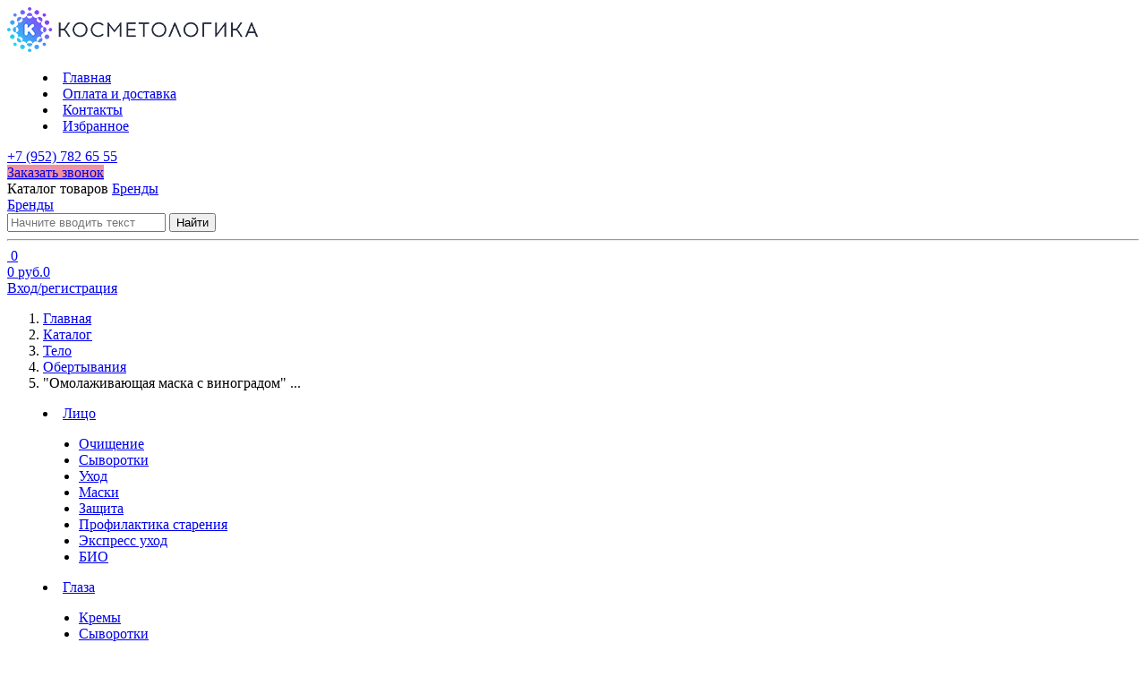

--- FILE ---
content_type: text/html; charset=UTF-8
request_url: https://kosmetologikann.ru/catalog/telo/obertyivaniya/omolazhivayushhaya-maska-s-vinogradom-250.html
body_size: 15032
content:
<!DOCTYPE html>
<html>
<head>
    <meta charset="UTF-8">
    <base href="https://kosmetologikann.ru/">
    <meta name="viewport" content="width=device-width, initial-scale=1.0">
    <title>"Омолаживающая маска с виноградом" 250гр купить в интернет-магазине косметики «Косметологика»</title>
    <meta name="description" content="Купить Kosmoteros Professionnel 250мл - 958 руб. в интернет-магазине «Косметологика» по лучшей цене и доставкой по всей России ☎ +7 (831) 437-37-41, Пн-Пт 10:00-18:00">
    <meta name="keywords" content="'Омолаживающая маска с виноградом' 250гр">
    <meta name="yandex-verification" content="729e18bd28fb0a5d" />
    <link rel="icon" href="images/favicon/favicon-16x16.png" sizes="16x16" type="image/png">
    <link rel="icon" href="images/favicon/favicon-32x32.png" sizes="32x32" type="image/png">
    <link rel="icon" href="images/favicon/favicon-32x32.svg" sizes="any" type="image/svg+xml">
    <link rel="mask-icon" href="images/favicon/favicon-32x32.svg" color="#6A4B9A">
    <link rel="stylesheet" href="template/css/jquery.fancybox.min.css">
<link rel="stylesheet" href="template/css/jquery-ui.min.css">
<link rel="stylesheet" href="template/css/slick/slick.css">
<link rel="stylesheet" href="template/css/slick/slick-theme.css">
<link rel="stylesheet" href="template/css/common.css?v=264">
<link rel="stylesheet" href="template/css/jquery.formstyler.css">
<link rel="stylesheet" href="template/css/added.css?v=8">    <link rel="stylesheet" href="/assets/components/msearch2/css/web/custom.css" type="text/css" />

	<script type="text/javascript">
		if (typeof mse2Config == "undefined") {mse2Config = {"cssUrl":"\/assets\/components\/msearch2\/css\/web\/","jsUrl":"\/assets\/components\/msearch2\/js\/web\/","actionUrl":"\/assets\/components\/msearch2\/action.php"};}
		if (typeof mse2FormConfig == "undefined") {mse2FormConfig = {};}
		mse2FormConfig["77a4585f29721dc9dd232f6ad5b7cc96874dac5f"] = {"autocomplete":"results","queryVar":"query","minQuery":3,"pageId":15};
	</script>
<link rel="stylesheet" href="/assets/components/minishop2/css/web/custom.css?v=e2bdf7f5a6" type="text/css" />
<link rel="stylesheet" href="/assets/components/minishop2/css/web/lib/jquery.jgrowl.min.css" type="text/css" />
<script>miniShop2Config = {"close_all_message":"\u0437\u0430\u043a\u0440\u044b\u0442\u044c \u0432\u0441\u0435","cssUrl":"\/assets\/components\/minishop2\/css\/web\/","jsUrl":"\/assets\/components\/minishop2\/js\/web\/","actionUrl":"\/assets\/components\/minishop2\/action.php","ctx":"web","price_format":[2,"."," "],"price_format_no_zeros":true,"weight_format":[3,"."," "],"weight_format_no_zeros":true};</script>
<link rel="stylesheet" href="/assets/components/office/css/main/default.css" type="text/css" />
<script type="text/javascript">OfficeConfig={"cssUrl":"\/assets\/components\/office\/css\/","jsUrl":"\/assets\/components\/office\/js\/","actionUrl":"\/assets\/components\/office\/action.php","close_all_message":"\u0437\u0430\u043a\u0440\u044b\u0442\u044c \u0432\u0441\u0435","pageId":839,"csrf":"70fd5d492f71b400f822470166b25bcd"};</script>
<link rel="stylesheet" href="/assets/components/hybridauth/css/web/default.css" type="text/css" />
<link rel="stylesheet" href="/assets/components/ajaxform/css/default.css" type="text/css" />

	<script type="text/javascript">
		if (typeof mse2Config == "undefined") {mse2Config = {"cssUrl":"\/assets\/components\/msearch2\/css\/web\/","jsUrl":"\/assets\/components\/msearch2\/js\/web\/","actionUrl":"\/assets\/components\/msearch2\/action.php"};}
		if (typeof mse2FormConfig == "undefined") {mse2FormConfig = {};}
		mse2FormConfig["7b85406f4435fac9896f288cf8b9cb63132a4468"] = {"autocomplete":"results","queryVar":"query","minQuery":3,"pageId":15};
	</script>
<link rel="stylesheet" href="assets/components/msgalleryzoom/css/web/cloud-zoom.css?v=2" type="text/css" />
<link rel="stylesheet" href="assets/components/msgalleryzoom/css/web/thumbelina.css" type="text/css" />
<script type="text/javascript">msfavoritesConfig={"actionUrl":"\/assets\/components\/msfavorites\/action.php","assetsBaseUrl":"\/assets\/"}</script>
<link rel="stylesheet" href="/assets/components/msfavorites/css/web/default.css" type="text/css" />
<script type="text/javascript">if (typeof TicketsConfig == "undefined")  {TicketsConfig={"ctx":"web","jsUrl":"\/assets\/components\/tickets\/js\/web\/","cssUrl":"\/assets\/components\/tickets\/css\/web\/","actionUrl":"\/assets\/components\/tickets\/action.php","close_all_message":"\u0437\u0430\u043a\u0440\u044b\u0442\u044c \u0432\u0441\u0435","tpanel":0,"enable_editor":1};} else {MergeConfig={"ctx":"web","jsUrl":"\/assets\/components\/tickets\/js\/web\/","cssUrl":"\/assets\/components\/tickets\/css\/web\/","actionUrl":"\/assets\/components\/tickets\/action.php","close_all_message":"\u0437\u0430\u043a\u0440\u044b\u0442\u044c \u0432\u0441\u0435","tpanel":0,"enable_editor":1}; for (var attrname in MergeConfig) { TicketsConfig[attrname] = MergeConfig[attrname]; }}</script>
<script type="text/javascript">TicketsConfig.editor={ticket: {onTab: {keepDefault:false, replaceWith:"	"},
        markupSet: [
            {name:"Bold", className: "btn-bold", key:"B", openWith:"<b>", closeWith:"</b>" },
            {name:"Italic", className: "btn-italic", key:"I", openWith:"<i>", closeWith:"</i>"  },
            {name:"Underline", className: "btn-underline", key:"U", openWith:"<u>", closeWith:"</u>" },
            {name:"Stroke through", className: "btn-stroke", key:"S", openWith:"<s>", closeWith:"</s>" },
            {separator:"---------------" },
            {name:"Bulleted List", className: "btn-bulleted", openWith:"	<li>", closeWith:"</li>", multiline:true, openBlockWith:"<ul>\n", closeBlockWith:"\n</ul>"},
            {name:"Numeric List", className: "btn-numeric", openWith:"	<li>", closeWith:"</li>", multiline:true, openBlockWith:"<ol>\n", closeBlockWith:"\n</ol>"},
            {separator:"---------------" },
            {name:"Quote", className: "btn-quote", openWith:"<blockquote>", closeWith:"</blockquote>"},
            {name:"Code", className: "btn-code", openWith:"<code>", closeWith:"</code>"},
            {name:"Link", className: "btn-link", openWith:"<a href=\"[![Link:!:http://]!]\">", closeWith:"</a>" },
            {name:"Picture", className: "btn-picture", replaceWith:"<img src=\"[![Source:!:http://]!]\" />" },
            {separator:"---------------" },
            {name:"Cut", className: "btn-cut", openWith:"<cut/>" }
        ]},comment: {onTab: {keepDefault:false, replaceWith:"	"},
        markupSet: [
            {name:"Bold", className: "btn-bold", key:"B", openWith:"<b>", closeWith:"</b>" },
            {name:"Italic", className: "btn-italic", key:"I", openWith:"<i>", closeWith:"</i>"  },
            {name:"Underline", className: "btn-underline", key:"U", openWith:"<u>", closeWith:"</u>" },
            {name:"Stroke through", className: "btn-stroke", key:"S", openWith:"<s>", closeWith:"</s>" },
            {separator:"---------------" },
            {name:"Quote", className: "btn-quote", openWith:"<blockquote>", closeWith:"</blockquote>"},
            {name:"Code", className: "btn-code", openWith:"<code>", closeWith:"</code>"},
            {name:"Link", className: "btn-link", openWith:"<a href=\"[![Link:!:http://]!]\">", closeWith:"</a>" },
            {name:"Picture", className: "btn-picture", replaceWith:"<img src=\"[![Source:!:http://]!]\" />" }
        ]}};</script>
<link rel="stylesheet" href="/assets/components/tickets/js/web/editor/editor.css" type="text/css" />
<link rel="stylesheet" href="/assets/components/tickets/css/web/default.css" type="text/css" />
<script type="text/javascript">TicketsConfig.formBefore = 0;TicketsConfig.thread_depth = 0;</script>
</head>
<body><header itemscope itemtype="http://schema.org/WPHeader">
    <meta itemprop="headline" content="Косметологика">
    <meta itemprop="description" content="Интернет-магазин косметики. Доставка по Москве и всей России.">
    <div class="container-fluid">
        <div class="column-wrapper">
            <div class="left-column">
                <a href="/" itemscope itemtype="http://schema.org/ImageObject">
                    <img src="images/logo.png" alt="Cosmetologika" itemprop="contentUrl">
                </a>
            </div>
            <div class="menu-head">
                <menu class="" itemscope itemtype="http://schema.org/SiteNavigationElement"><li  class="first"><a href="/"  itemprop="url">Главная</a></li><li ><a href="oplata-i-dostavka.html"  itemprop="url">Оплата и доставка</a></li><li ><a href="contacts.html"  itemprop="url">Контакты</a></li><li  class="last"><a href="favorites.html"  itemprop="url">Избранное</a></li></menu>            </div>
            <div class="right">
                <div class="header-phone">
                    <a href="tel:+79527826555"><span>+7 (952)</span> 782 65 55</a>
                </div>
                <div class="header-callback">
                    <a href="#comp_callback" class="btn btn-primary js-fancy-inline" style="background:#ef929f;border-color:#ef929f">Заказать звонок</a>
                </div>
            </div>
        </div>
    </div>
</header>
<div class="searchbar" id="comp_searchbar">
    <div class="container-fluid">
        <div class="column-wrapper">
            <div class="left-column">
                <a class="searchbar-catalog" onclick="toggle(document.getElementById('myDropdown'))">Каталог товаров</a>
                <a href="proizvoditeli/" class="brand-button">Бренды</a>
                <div id="myDropdown" style="display: none;">
                    <menu class="aside-menu" id="comp_left_menu" itemscope itemtype="http://schema.org/SiteNavigationElement"><li><a href="catalog/liczo/"  itemprop="url">Лицо</a><ul><li><a href="catalog/liczo/ochishhenie/"  itemprop="url">Очищение</a></li><li><a href="catalog/liczo/syivorotki/"  itemprop="url">Сыворотки</a></li><li><a href="catalog/liczo/uxod/"  itemprop="url">Уход</a></li><li><a href="catalog/liczo/maski/"  itemprop="url">Маски</a></li><li><a href="catalog/liczo/zashhita/"  itemprop="url">Защита</a></li><li><a href="catalog/liczo/profilaktika-stareniya/"  itemprop="url">Профилактика старения</a></li><li><a href="catalog/liczo/ekspress-uxod/"  itemprop="url">Экспресс уход</a></li><li><a href="catalog/liczo/bio/"  itemprop="url">БИО</a></li></ul></li><li><a href="catalog/glaza/"  itemprop="url">Глаза</a><ul><li><a href="catalog/glaza/kremyi/"  itemprop="url">Кремы</a></li><li><a href="catalog/glaza/syivorotki/"  itemprop="url">Сыворотки</a></li><li><a href="catalog/glaza/maski/"  itemprop="url">Маски</a></li><li><a href="catalog/glaza/patchi/"  itemprop="url">Патчи</a></li></ul></li><li><a href="catalog/telo/"  itemprop="url">Тело</a><ul><li><a href="catalog/telo/krem/"  itemprop="url">Крем</a></li><li><a href="catalog/telo/obertyivaniya/"  itemprop="url">Обертывания</a></li><li><a href="catalog/telo/geli-dlya-dusha/"  itemprop="url">Гели для душа</a></li><li><a href="catalog/telo/molochko/"  itemprop="url">Молочко</a></li><li><a href="catalog/telo/syivorotki/"  itemprop="url">Сыворотки</a></li><li><a href="catalog/telo/anticzellyulitnyie-sredstva/"  itemprop="url">Антицеллюлитные средства</a></li><li><a href="catalog/telo/sredstva-ot-rastyazhek/"  itemprop="url">Средства от растяжек</a></li><li><a href="catalog/telo/sredstva-dlya-ruk/"  itemprop="url">Средства для рук</a></li><li><a href="catalog/telo/lifting/"  itemprop="url">Лифтинг</a></li></ul></li><li><a href="catalog/volosyi/"  itemprop="url">Волосы</a></li><li><a href="catalog/vitaminyi/"  itemprop="url">Витамины</a></li><li><a href="catalog/spf/"  itemprop="url">SPF</a></li><li><a href="catalog/sos-vosstanovlenie-kozhi/"  itemprop="url">SOS Восстановление кожи</a></li><li><a href="catalog/apparatyi/"  itemprop="url">Домашние аппараты</a></li><li><a href="catalog/uslugi/"  itemprop="url">Услуги</a></li></menu>                </div>
            </div>
            <div class="right-column">
                <a href="proizvoditeli/" class="brand-button">Бренды</a>
                <div class="searchbar-form">
                                        <form data-key="77a4585f29721dc9dd232f6ad5b7cc96874dac5f" action="search.html" method="get" class="msearch2" id="mse2_form">
    <input type="text" name="query" placeholder="Начните вводить текст" autocomplete="off" class="js-qs-input" value="">
    <button type="submit">Найти</button>
    <div class="goods-list-quick-search js-qs">
        <div>
            <div>
                <hr>
            </div>
        </div>
    </div>
</form>                </div>
                <!--favorites-->
                <div id="msMiniCart" class="minicart ">
    <div class="empty">
        <a href="cart.html">&nbsp;<span class="minicart_count">0</span></a>
    </div>
    <div class="not_empty">
        <a href="cart.html"><span class="ms2_total_cost">0</span> <span class="valuta">руб.</span><span class="ms2_total_count minicart_count">0</span></a>
    </div>
</div>                <div class="user">
                            <div class="userinfo notlogged"><a href="office/" class="user_notlogged"><span>Вход/регистрация</span></a></div>                  
                        </div>                            </div>
        </div>
    </div>
</div><main>
<div class="wrapper-breadcrumb">

<ol class="breadcrumb" itemscope itemtype="http://schema.org/BreadcrumbList"><li class="breadcrumb__item" itemprop="itemListElement" itemscope itemtype="http://schema.org/ListItem">
    <a href="/" itemscope itemtype="http://schema.org/Thing" itemprop="item" itemid="https://kosmetologikann.ru//">
    <span itemprop="name">Главная</span></a>
    <meta itemprop="position" content="1" /></li>
<li class="breadcrumb__item" itemprop="itemListElement" itemscope itemtype="http://schema.org/ListItem">
    <a href="catalog/" itemscope itemtype="http://schema.org/Thing" itemprop="item" itemid="https://kosmetologikann.ru/catalog/">
    <span itemprop="name">Каталог</span></a>
    <meta itemprop="position" content="2" /></li>
<li class="breadcrumb__item" itemprop="itemListElement" itemscope itemtype="http://schema.org/ListItem">
    <a href="catalog/telo/" itemscope itemtype="http://schema.org/Thing" itemprop="item" itemid="https://kosmetologikann.ru/catalog/telo/">
    <span itemprop="name">Тело</span></a>
    <meta itemprop="position" content="3" /></li>
<li class="breadcrumb__item" itemprop="itemListElement" itemscope itemtype="http://schema.org/ListItem">
    <a href="catalog/telo/obertyivaniya/" itemscope itemtype="http://schema.org/Thing" itemprop="item" itemid="https://kosmetologikann.ru/catalog/telo/obertyivaniya/">
    <span itemprop="name">Обертывания</span></a>
    <meta itemprop="position" content="4" /></li>
<li class="breadcrumb__item--active" title=""Омолаживающая маска с виноградом" 250гр" itemprop="itemListElement" itemscope itemtype="http://schema.org/ListItem"><span itemscope itemtype="http://schema.org/Thing" itemprop="item" itemid="https://kosmetologikann.ru/catalog/telo/obertyivaniya/omolazhivayushhaya-maska-s-vinogradom-250.html"><span itemprop="name">"Омолаживающая маска с виноградом" ...</span></span><meta itemprop="position" content="5"></li></ol></nav></div><div class="column-wrapper">
    <div class="left-column">
    <menu class="aside-menu" id="comp_left_menu"><li class="first parent"><a href="catalog/liczo/" >Лицо</a><ul><li class="first"><a href="catalog/liczo/ochishhenie/" >Очищение</a></li><li><a href="catalog/liczo/syivorotki/" >Сыворотки</a></li><li><a href="catalog/liczo/uxod/" >Уход</a></li><li><a href="catalog/liczo/maski/" >Маски</a></li><li><a href="catalog/liczo/zashhita/" >Защита</a></li><li><a href="catalog/liczo/profilaktika-stareniya/" >Профилактика старения</a></li><li><a href="catalog/liczo/ekspress-uxod/" >Экспресс уход</a></li><li class="last"><a href="catalog/liczo/bio/" >БИО</a></li></ul></li><li class="parent"><a href="catalog/glaza/" >Глаза</a><ul><li class="first"><a href="catalog/glaza/kremyi/" >Кремы</a></li><li><a href="catalog/glaza/syivorotki/" >Сыворотки</a></li><li><a href="catalog/glaza/maski/" >Маски</a></li><li class="last"><a href="catalog/glaza/patchi/" >Патчи</a></li></ul></li><li class="parent active"><a href="catalog/telo/" >Тело</a><ul><li class="first"><a href="catalog/telo/krem/" >Крем</a></li><li class="active"><a href="catalog/telo/obertyivaniya/" >Обертывания</a></li><li><a href="catalog/telo/geli-dlya-dusha/" >Гели для душа</a></li><li><a href="catalog/telo/molochko/" >Молочко</a></li><li><a href="catalog/telo/syivorotki/" >Сыворотки</a></li><li><a href="catalog/telo/anticzellyulitnyie-sredstva/" >Антицеллюлитные средства</a></li><li><a href="catalog/telo/sredstva-ot-rastyazhek/" >Средства от растяжек</a></li><li><a href="catalog/telo/sredstva-dlya-ruk/" >Средства для рук</a></li><li class="last"><a href="catalog/telo/lifting/" >Лифтинг</a></li></ul></li><li><a href="catalog/volosyi/" >Волосы</a></li><li><a href="catalog/vitaminyi/" >Витамины</a></li><li><a href="catalog/spf/" >SPF</a></li><li><a href="catalog/sos-vosstanovlenie-kozhi/" >SOS Восстановление кожи</a></li><li><a href="catalog/apparatyi/" >Домашние аппараты</a></li><li class="last"><a href="catalog/uslugi/" >Услуги</a></li></menu>                <form class="well-sm-form form_subscribe ajax_form" id="comp_left_subscribe" method="post">
    <fieldset>
        <legend for="s_email">Новостная рассылка</legend>
        <div class="form-group">
            <input type="email" name="email2" id="s_email" required placeholder="Ваш емайл" value="">
        </div>
        <input type="hidden" value="no-reply@kosmetologikann.ru" name="email">
        <div class="necessary_fields"><input type="text" value="test@test.ru" name="email3"></div>
        <div class="necessary_fields"><input type="text" value="info" name="info"></div>
        <div class="necessary_fields"><input type="text" value="text" name="text"></div>
    </fieldset>
    <button type="submit" class="btn btn-danger">Подписаться</button>

	<input type="hidden" name="af_action" value="7472af3af7bbc667dab83a68fa344fad" />
</form>            </div>    <div class="right-column" itemscope itemtype="http://schema.org/Product">
        <div class="searchbar searchbar-catalog">
    <div class="searchbar-form">
                <form data-key="7b85406f4435fac9896f288cf8b9cb63132a4468" action="search.html" method="get" class="msearch22" id="mse2_form2">
    <input type="text" name="query" placeholder="Начните вводить текст" autocomplete="off" class="js-qs-input" value="">
    <button type="submit">Найти</button>
    <div class="goods-list-quick-search2 js-qs">
        <div>
            <div>
                <hr>
            </div>
        </div>
    </div>
</form>    </div>
</div>        <meta itemprop="name" content=""Омолаживающая маска с виноградом" 250гр">
        <link itemprop="url" href="https://kosmetologikann.ru/">
        <meta itemprop="brand" content="Kosmoteros Professionnel">
        <section class="goods">
                        <div class="goods-gallery">
   <div class="zoom-section">
            <div class="zoom-small-image">
			<a href="/assets/images/products/839/820x820/12004.jpg" class='cloud-zoom' id='zoom1' rel="position:'inside',showTitle:false,adjustX:-1,adjustY:-1">
			    <img src="/assets/images/products/839/420x420/12004.jpg" alt=''  itemprop="image"/>
			</a>
		</div>
		<br>
		        </div>
</div>
            <div class="goods-info" itemprop="offers" itemscope itemtype="http://schema.org/Offer">
                <h1>"Омолаживающая маска с виноградом" 250гр</h1>
                    <p class="goods-option">
        <strong class="goods-option-label">Тип кожи:</strong>
                <span class="goods-option-label">
                                                            <a href="catalog/telo/?msoption|skin_type=%D0%94%D0%BB%D1%8F+%D0%B2%D1%81%D0%B5%D1%85+%D1%82%D0%B8%D0%BF%D0%BE%D0%B2+%D0%BA%D0%BE%D0%B6%D0%B8">Для всех типов кожи</a>                </span>
    </p>
    <p class="goods-option">
        <strong class="goods-option-label">Возраст:</strong>
                <span class="goods-option-label">
                                                            <a href="catalog/telo/?msoption|age_category=25%2B">25+</a>                </span>
    </p>
    <p class="goods-option">
        <strong class="goods-option-label">Функции:</strong>
                <span class="goods-option-label">
                                                                                                                                                                                                                                                                                            <a href="catalog/telo/?msoption|function=%D0%A3%D0%BA%D1%80%D0%B5%D0%BF%D0%BB%D0%B5%D0%BD%D0%B8%D0%B5+%D0%BA%D0%B0%D0%BF%D0%B8%D0%BB%D0%BB%D1%8F%D1%80%D0%BE%D0%B2">Укрепление капилляров</a>, <a href="catalog/telo/?msoption|function=%D0%A2%D0%BE%D0%BD%D0%B8%D0%B7%D0%B0%D1%86%D0%B8%D1%8F">Тонизация</a>, <a href="catalog/telo/?msoption|function=%D0%9B%D0%B8%D1%84%D1%82%D0%B8%D0%BD%D0%B3">Лифтинг</a>, <a href="catalog/telo/?msoption|function=%D0%9E%D0%BC%D0%BE%D0%BB%D0%B0%D0%B6%D0%B8%D0%B2%D0%B0%D1%8E%D1%89%D0%B8%D0%B9+%D1%8D%D1%84%D1%84%D0%B5%D0%BA%D1%82">Омолаживающий эффект</a>, <a href="catalog/telo/?msoption|function=%D0%97%D0%B0%D1%89%D0%B8%D1%82%D0%B0+%D0%BE%D1%82+%D0%B2%D0%BD%D0%B5%D1%88%D0%BD%D0%B8%D1%85+%D1%80%D0%B0%D0%B7%D0%B4%D1%80%D0%B0%D0%B6%D0%B8%D1%82%D0%B5%D0%BB%D0%B5%D0%B9">Защита от внешних раздражителей</a>, <a href="catalog/telo/?msoption|function=%D0%92%D0%BE%D1%81%D1%81%D1%82%D0%B0%D0%BD%D0%BE%D0%B2%D0%BB%D0%B5%D0%BD%D0%B8%D0%B5">Восстановление</a>, <a href="catalog/telo/?msoption|function=%D0%92%D1%8B%D1%80%D0%B0%D0%B2%D0%BD%D0%B8%D0%B2%D0%B0%D0%BD%D0%B8%D0%B5+%D1%82%D0%BE%D0%BD%D0%B0+%D0%BA%D0%BE%D0%B6%D0%B8">Выравнивание тона кожи</a>, <a href="catalog/telo/?msoption|function=%D0%A0%D0%B0%D0%B7%D0%B3%D0%BB%D0%B0%D0%B6%D0%B8%D0%B2%D0%B0%D0%BD%D0%B8%D0%B5+%D0%BC%D0%B8%D0%BC%D0%B8%D1%87%D0%B5%D1%81%D0%BA%D0%B8%D1%85+%D0%BC%D0%BE%D1%80%D1%89%D0%B8%D0%BD">Разглаживание мимических морщин</a>, <a href="catalog/telo/?msoption|function=%D0%90%D0%BD%D1%82%D0%B8%D0%B2%D0%BE%D0%B7%D1%80%D0%B0%D1%81%D1%82%D0%BD%D0%BE%D0%B9+%D1%83%D1%85%D0%BE%D0%B4">Антивозрастной уход</a>                </span>
    </p>
                                <p class="goods-option">
                    <strong class="goods-option-label">Бренд:</strong>
                    <span class="goods-option-label">
                        <a href="proizvoditeli/kosmoteros-professionnel/">Kosmoteros Professionnel</a>
                    </span>
                </p>
                                <br>
                                <p>
                    <strong>Артикул:</strong> 12004<br>                    <meta itemprop="sku" content="12004">                                                                <strong>Объем:</strong> 250 Гр                                        
                </p>
                <p class="price">
                    <span class="cost" >
                        <link itemprop="availability" href="http://schema.org/InStock"/>
                        <meta itemprop="priceCurrency" content="RUB">
                        <meta itemprop="price" content="1 011">
                                                    1 011                         руб.                    </span>
                                                        </p>
                <div itemprop="acceptedPaymentMethod" itemscope="" itemtype="http://schema.org/CreditCard">
                    <meta itemprop="name" content="VISA">
                    <meta itemprop="name" content="MASTERCARD">
                    <meta itemprop="name" content="MIR">
                </div>
                <link itemprop="acceptedPaymentMethod" href="http://purl.org/goodrelations/v1#Cash">
                <link itemprop="acceptedPaymentMethod" href="http://purl.org/goodrelations/v1#ByBankTransferInAdvance">
                <form class="goods-buttons ms2_form" method="post" itemprop="potentialAction" itemscope itemtype="http://schema.org/BuyAction">
                    <input type="hidden" name="id" value="839">
                    <input type="hidden" name="count" value="1">
                                        <button type="submit" class="btn btn-primary" name="ms2_action" value="cart/add" itemprop="target">В корзину</button>
                    <!--button class="btn btn-default">К сравнению</button-->
                    <span class="msfavorites" data-id="839" data-added="" data-list="mylist" data-propkey="696ee2168c4d083307ae1f4142d3bd92ca14af04">
    <button class="btn btn-default msfavorites-add" data-text="секунду...">Добавить в избранное</button>
    <button class="btn btn-default msfavorites-remove" data-text="секунду...">Убрать из избранного</button>
</span>                    <a href="#buy-one-click" class="js-fancy-inline" style="display:inline-block;margin-top:15px">купить в 1 клик</a>
                                    </form>
                            </div>
        </section>
        <section class="goods-tabs js-tab-container">
            <ul class="nav nav-tabs">
                                <li>
                    <a href="#info">Характеристики</a>
                </li>
                                                                                <li>
                    <a href="#review">Отзывы (0)</a>
                </li>
                            </ul>
                            <div id="info" itemprop="description">
    <h3>Описание и характеристики</h3>
            
<p><span style="background-color: #ffffff;color: #000000;font-family: Verdana;font-size: 12pt;font-style: normal;font-weight: normal;text-decoration: none;">Обертывание Омолаживающая маска с виноградом от Kosmoteros используется в программах anti-age терапии во время СПА уходов. Действие виноградного обертывания направлено против негативного влияния свободных радикалов на кожу, препятствует преждевременному старению кожи, повышает тонус, эластичность, упругость кожи, укрепляет стенки сосудов, снимает стресс и чувство напряжения. Экстракт винограда блокирует выработку гиалуронедазы, коллагеназы.</span></p>
<p style="background-color: #ffffff;color: #000000;font-family: Almarai;font-size: 10pt;font-style: normal;font-weight: normal;line-height: 1.13;"><span style="background-color: #ffffff;color: #000000;font-family: Verdana;font-size: 12pt;font-style: normal;font-weight: normal;text-decoration: none;">Состав: экстракт винограда, кукурузный крахмал.</span></p>
<p style="background-color: #ffffff;color: #000000;font-family: Almarai;font-size: 10pt;font-style: normal;font-weight: normal;line-height: 1.13;"><span style="background-color: #ffffff;color: #000000;font-family: Verdana;font-size: 12pt;font-style: normal;font-weight: normal;text-decoration: none;">Экстракт винограда - блокирует выработку гиалуронедазы и коллагеназы, оказывает мощное антиоксидантное действие и борется с действием свободных радикалов - основных &quot;разрушителей&quot; клеток.</span></p>
<p style="background-color: #ffffff;color: #000000;font-family: Almarai;font-size: 10pt;font-style: normal;font-weight: normal;line-height: 1.13;"><span style="background-color: #ffffff;color: #000000;font-family: Verdana;font-size: 12pt;font-style: normal;font-weight: normal;text-decoration: none;">Кукурузный крахмал - способствует повышению эластичности кожи, наполняет ее упругостью.</span></p>
<p style="background-color: #ffffff;color: #000000;font-family: Almarai;font-size: 10pt;font-style: normal;font-weight: normal;line-height: 1.13;"><span style="background-color: #ffffff;color: #000000;font-family: Verdana;font-size: 12pt;font-style: normal;font-weight: normal;text-decoration: none;">Способ применения: 250г порошка и 450 мл воды смешать до состояния однородной массы. Нанести на всё тело тонким слоем и завернуть в плёнку и/или термоодеяло на 15-30 минут. Смыть тёплой водой.</span></p>
<p style="background-color: #ffffff;color: #000000;font-family: Almarai;font-size: 10pt;font-style: normal;font-weight: normal;line-height: 1.13;"><br></p>
        </div>                                                                <div id="review">
<!--div class="comments"-->
    <div id="comments-wrapper">
        <ul class="comments" id="comments"></ul>
    </div>
    <div id="comments-tpanel">
        <div id="tpanel-refresh"></div>
        <div id="tpanel-new"></div>
    </div>
    
<!--/div--><h4 id="comment-new-link">
    <a href="#" class="btn btn-default">Новый комментарий</a>
</h4>

<div id="comment-form-placeholder">
    <form id="comment-form" action="" method="post" class="well">
        <div id="comment-preview-placeholder"></div>
        <input type="hidden" name="thread" value="resource-839"/>
        <input type="hidden" name="parent" value="0"/>
        <input type="hidden" name="id" value="0"/>

        <div class="form-group">
            <label for="comment-name">Автор</label>
            <input type="text" name="name" value="" id="comment-name" class="form-control"/>
            <span class="error"></span>
        </div>

        <div class="form-group">
            <label for="comment-email">Email</label>
            <input type="text" name="email" value="" id="comment-email" class="form-control"/>
            <span class="error"></span>
        </div>

        <div class="form-group">
            <label for="comment-editor"></label>
            <textarea name="text" id="comment-editor" cols="30" rows="10" class="form-control"></textarea>
        </div>

        <div class="form-group">
    <label for="comment-captcha" id="comment-captcha">Введите сумму 8 + 1</label>
    <input type="text" name="captcha" value="" id="comment-captcha" class="form-control" />
    <span class="error"></span>
</div>

        
        <div class="row form-actions">
            <div class="col-md-6">
                <input type="button" class="btn btn-default preview" value="Предпросмотр"
                       title="Ctrl + Enter"/>
            </div>
            <div class="col-md-6">
                <input type="submit" class="btn btn-primary submit" value="Написать"
                       title="Ctrl + Shift + Enter"/>
                <span class="time"></span>
            </div>
        </div>
    </form>
</div></div>                    </section>
            </div>
</div></main>
<footer itemscope itemtype="http://schema.org/WPFooter">
    <div class="footer-one">
        <div class="container-fluid">
            <div class="footer-one-wrapper">
                <div class="footer-about">
                    <a href="/"><img src="template/images/logo-small.png" alt="cosmetologika"></a>
                    Профессиональная уходовая косметика. 
                </div>
                <div class="footer-contacts">
                    <h3>Контакты</h3>
                    <p><a href="tel:+78314373741">+7 (952) 782 65 55</a><br>
                        <a href="mailto:office@kosmetologikann.ru">office@kosmetologikann.ru</a></p>
                    <div class="social-media">
                                                    <a href="https://www.instagram.com/kosmoteka_nn/" style="background: none" rel="nofollow" target="_blank" title="Instagram">
                                <svg xmlns="http://www.w3.org/2000/svg" width="20" height="20" viewBox="0 0 20 20">
                                    <path style="fill:#ffffff;stroke-width:0.078125"
                                        d="m 9.9999805,1.8018383 c 2.6701275,0 2.9863785,0.010162 4.0408385,0.058272 0.97499,0.044498 1.504482,0.2074067 1.856895,0.344315 0.466734,0.1814064 0.799895,0.3981415 1.149807,0.7480535 0.349912,0.3499119 0.566647,0.6830726 0.748013,1.1498071 0.136949,0.3524128 0.299857,0.8819052 0.344355,1.8568557 0.04811,1.0544993 0.05827,1.3707499 0.05827,4.0408784 0,2.670128 -0.01016,2.986378 -0.05827,4.040838 -0.0445,0.97499 -0.207406,1.504483 -0.344355,1.856895 -0.181366,0.466735 -0.398101,0.799895 -0.748013,1.149808 -0.349912,0.349912 -0.683073,0.566647 -1.149807,0.748013 -0.352413,0.136949 -0.881905,0.299857 -1.856895,0.344355 -1.054302,0.04811 -1.370552,0.05827 -4.0408385,0.05827 -2.6702872,0 -2.9865378,-0.01016 -4.0408386,-0.05827 C 4.9841517,18.095431 4.4546593,17.932523 4.1022863,17.795574 3.635512,17.614208 3.3023513,17.397473 2.9524394,17.047561 2.6025273,16.697648 2.3857923,16.364488 2.2044256,15.897753 2.0674777,15.545341 1.9045691,15.015848 1.8600709,14.040898 c -0.04811,-1.0545 -0.058272,-1.37075 -0.058272,-4.040878 0,-2.6701282 0.010162,-2.9863788 0.058272,-4.0408384 C 1.9045691,4.9841914 2.0674777,4.454699 2.2044256,4.1022863 2.3857923,3.6355517 2.6025273,3.302391 2.9524394,2.9524791 3.3023513,2.6025671 3.635512,2.385832 4.1022863,2.2044256 4.4546593,2.0675173 4.9841517,1.9046088 5.9591022,1.8601106 7.0136015,1.8120002 7.3298521,1.8018383 9.9999805,1.8018383 M 9.9999805,0 C 7.2841234,0 6.9436191,0.01151157 5.8770128,0.06017771 4.8125897,0.10876447 4.0856937,0.27778605 3.4495803,0.5250069 2.791992,0.78056371 2.234316,1.122497 1.6783866,1.6784263 1.1224573,2.2343557 0.78052402,2.7920316 0.5249672,3.44962 0.27774635,4.0857334 0.10872477,4.8126294 0.06013802,5.8770525 0.01147187,6.9436191 0,7.284163 0,10.00002 c 0,2.715857 0.01147187,3.0564 0.06013802,4.122967 0.04858675,1.064423 0.21760833,1.791319 0.46482918,2.427433 0.25555682,0.657549 0.5974901,1.215264 1.1534194,1.771193 0.5559294,0.55593 1.1136054,0.897863 1.7711937,1.15342 0.6361134,0.247221 1.3630094,0.416242 2.4274325,0.464829 C 6.9436191,19.988528 7.2841234,20 9.9999805,20 c 2.7158565,0 3.0563995,-0.01147 4.1229675,-0.06014 1.064422,-0.04859 1.791318,-0.217608 2.427432,-0.464829 0.657589,-0.255557 1.215265,-0.59749 1.771193,-1.15342 0.55593,-0.555929 0.897863,-1.113605 1.15342,-1.771193 0.247221,-0.636114 0.416242,-1.36301 0.464829,-2.427433 C 19.988488,13.05642 20,12.715877 20,10.00002 20,7.284163 19.988488,6.9436191 19.939822,5.8770525 19.891235,4.8126294 19.722214,4.0857334 19.474993,3.44962 19.219436,2.7920316 18.877503,2.2343557 18.321573,1.6784263 17.765645,1.122497 17.207969,0.78056371 16.55038,0.5250069 15.914266,0.27778605 15.18737,0.10876447 14.122948,0.06017771 13.05638,0.01151157 12.715837,0 9.9999805,0 Z m 0,4.864868 c -2.8360538,0 -5.1351521,2.2990984 -5.1351521,5.135152 0,2.836053 2.2990983,5.135152 5.1351521,5.135152 2.8360535,0 5.1351515,-2.299099 5.1351515,-5.135152 0,-2.8360536 -2.299098,-5.135152 -5.1351515,-5.135152 z m 0,8.468505 c -1.8409383,0 -3.3333535,-1.492415 -3.3333535,-3.333353 0,-1.840938 1.4924152,-3.3333534 3.3333535,-3.3333534 1.8409375,0 3.3333535,1.4924154 3.3333535,3.3333534 0,1.840938 -1.492416,3.333353 -3.3333535,3.333353 z M 16.537995,4.6619866 c 0,0.6627488 -0.537233,1.2000214 -1.199982,1.2000214 -0.662748,0 -1.200021,-0.5372726 -1.200021,-1.2000214 0,-0.6627488 0.537273,-1.1999818 1.200021,-1.1999818 0.662749,0 1.199982,0.537233 1.199982,1.1999818 z" />
                                </svg>
                            </a>
                                                                            <a href="https://vk.com/kosmotekann" style="background: none" rel="nofollow" target="_blank" title="ВКонтакте">
                                <svg xmlns="http://www.w3.org/2000/svg" width="20" height="20" viewBox="0 0 20 20">
                                    <path d="M 6.9283333,0 H 13.072222 C 18.671667,0 20,1.328333 20,6.928333 v 6.143889 C 20,18.671667 18.671667,20 13.071667,20 H 6.9277778 C 1.3283333,20 0,18.671667 0,13.071667 V 6.927778 C 0,1.328333 1.3283333,0 6.9283333,0 Z m 9.5461107,6.961111 c 0.09445,-0.307222 0,-0.532778 -0.448888,-0.532778 h -1.485 c -0.377778,0 -0.551667,0.194445 -0.646112,0.409445 0,0 -0.755,1.794444 -1.824444,2.959444 -0.346111,0.337222 -0.503333,0.444445 -0.692222,0.444445 -0.09444,0 -0.231111,-0.107223 -0.231111,-0.413889 V 6.961111 c 0,-0.368333 -0.109445,-0.532778 -0.423889,-0.532778 H 8.3894444 c -0.2355555,0 -0.3777777,0.171111 -0.3777777,0.333334 0,0.348333 0.535,0.428889 0.59,1.410555 v 2.131111 c 0,0.467223 -0.086667,0.552223 -0.2755556,0.552223 -0.5033333,0 -1.7277778,-1.802223 -2.4533333,-3.864445 C 5.73,6.590556 5.5877778,6.428333 5.2083333,6.428333 h -1.485 c -0.4244444,0 -0.5088889,0.194445 -0.5088889,0.409445 0,0.383333 0.5033334,2.285 2.3433334,4.8 1.2272222,1.716666 2.9555555,2.647778 4.5288892,2.647778 0.943333,0 1.06,-0.206667 1.06,-0.562778 V 12.425 c 0,-0.413889 0.08944,-0.496111 0.388889,-0.496111 0.22,0 0.597222,0.107222 1.477777,0.935 1.007223,0.981667 1.173334,1.422222 1.738889,1.422222 h 1.485 c 0.424445,0 0.636667,-0.207222 0.513889,-0.615 -0.133333,-0.406667 -0.614444,-0.996667 -1.252222,-1.696111 -0.346111,-0.398889 -0.865,-0.827778 -1.022222,-1.042778 -0.22,-0.276111 -0.157223,-0.398889 0,-0.644444 0,0 1.808889,-2.483334 1.997777,-3.327222 z" style="fill:#ffffff;fill-rule:evenodd;stroke-width:0.55555552"></path>
                                </svg>
                            </a>
                                                                            <a href="https://wa.me/79082306444" style="background: none" rel="nofollow noopener noreferer" target="_blank" title="WhatsApp">
                                <svg xmlns="http://www.w3.org/2000/svg" viewBox="0 0 50 50" width="20" height="20">    
                                    <path fill="#fff" d="M25,2C12.318,2,2,12.318,2,25c0,3.96,1.023,7.854,2.963,11.29L2.037,46.73c-0.096,0.343-0.003,0.711,0.245,0.966 C2.473,47.893,2.733,48,3,48c0.08,0,0.161-0.01,0.24-0.029l10.896-2.699C17.463,47.058,21.21,48,25,48c12.682,0,23-10.318,23-23 S37.682,2,25,2z M36.57,33.116c-0.492,1.362-2.852,2.605-3.986,2.772c-1.018,0.149-2.306,0.213-3.72-0.231 c-0.857-0.27-1.957-0.628-3.366-1.229c-5.923-2.526-9.791-8.415-10.087-8.804C15.116,25.235,13,22.463,13,19.594 s1.525-4.28,2.067-4.864c0.542-0.584,1.181-0.73,1.575-0.73s0.787,0.005,1.132,0.021c0.363,0.018,0.85-0.137,1.329,1.001 c0.492,1.168,1.673,4.037,1.819,4.33c0.148,0.292,0.246,0.633,0.05,1.022c-0.196,0.389-0.294,0.632-0.59,0.973 s-0.62,0.76-0.886,1.022c-0.296,0.291-0.603,0.606-0.259,1.19c0.344,0.584,1.529,2.493,3.285,4.039 c2.255,1.986,4.158,2.602,4.748,2.894c0.59,0.292,0.935,0.243,1.279-0.146c0.344-0.39,1.476-1.703,1.869-2.286 s0.787-0.487,1.329-0.292c0.542,0.194,3.445,1.604,4.035,1.896c0.59,0.292,0.984,0.438,1.132,0.681 C37.062,30.587,37.062,31.755,36.57,33.116z"/>
                                </svg>
                            </a>
                                                                            <a href="https://t.me/+79082306444" style="background: none" rel="nofollow noopener noreferer" target="_blank" title="Telegramm">
                                <svg xmlns="http://www.w3.org/2000/svg" viewBox="0 0 25 25" width="20" height="20">
                                	<path fill="#fff" d="M19,24l-14,0c-2.761,0 -5,-2.239 -5,-5l0,-14c0,-2.761 2.239,-5 5,-5l14,0c2.762,0 5,2.239 5,5l0,14c0,2.761 -2.238,5 -5,5Zm-2.744,-5.148c0.215,0.153 0.491,0.191 0.738,0.097c0.246,-0.093 0.428,-0.304 0.483,-0.56c0.579,-2.722 1.985,-9.614 2.512,-12.09c0.039,-0.187 -0.027,-0.381 -0.173,-0.506c-0.147,-0.124 -0.351,-0.16 -0.532,-0.093c-2.795,1.034 -11.404,4.264 -14.923,5.567c-0.223,0.082 -0.368,0.297 -0.361,0.533c0.008,0.235 0.167,0.44 0.395,0.509c1.578,0.471 3.65,1.128 3.65,1.128c0,0 0.967,2.924 1.472,4.41c0.063,0.187 0.21,0.334 0.402,0.384c0.193,0.05 0.397,-0.002 0.541,-0.138c0.811,-0.765 2.064,-1.948 2.064,-1.948c0,0 2.381,1.746 3.732,2.707Zm-7.34,-5.784l1.119,3.692l0.249,-2.338c0,0 4.324,-3.9 6.79,-6.124c0.072,-0.065 0.082,-0.174 0.022,-0.251c-0.06,-0.077 -0.169,-0.095 -0.251,-0.043c-2.857,1.825 -7.929,5.064 -7.929,5.064Z"/>
                                </svg>
                            </a>
                                                                            <a href="viber://chat?number=%2B79082306444" style="background: none" rel="nofollow noopener noreferer" target="_blank" title="Viber">
                                <svg xmlns="http://www.w3.org/2000/svg"  viewBox="0 0 50 50" width="20" height="20">
                                	<path fill="#fff" d="M 44.78125 13.15625 C 44 10.367188 42.453125 8.164063 40.1875 6.605469 C 37.328125 4.632813 34.039063 3.9375 31.199219 3.511719 C 27.269531 2.925781 23.710938 2.84375 20.316406 3.257813 C 17.136719 3.648438 14.742188 4.269531 12.558594 5.273438 C 8.277344 7.242188 5.707031 10.425781 4.921875 14.734375 C 4.539063 16.828125 4.28125 18.71875 4.132813 20.523438 C 3.789063 24.695313 4.101563 28.386719 5.085938 31.808594 C 6.046875 35.144531 7.722656 37.527344 10.210938 39.09375 C 10.84375 39.492188 11.65625 39.78125 12.441406 40.058594 C 12.886719 40.214844 13.320313 40.367188 13.675781 40.535156 C 14.003906 40.6875 14.003906 40.714844 14 40.988281 C 13.972656 43.359375 14 48.007813 14 48.007813 L 14.007813 49 L 15.789063 49 L 16.078125 48.71875 C 16.269531 48.539063 20.683594 44.273438 22.257813 42.554688 L 22.472656 42.316406 C 22.742188 42.003906 22.742188 42.003906 23.019531 42 C 25.144531 41.957031 27.316406 41.875 29.472656 41.757813 C 32.085938 41.617188 35.113281 41.363281 37.964844 40.175781 C 40.574219 39.085938 42.480469 37.355469 43.625 35.035156 C 44.820313 32.613281 45.527344 29.992188 45.792969 27.019531 C 46.261719 21.792969 45.929688 17.257813 44.78125 13.15625 Z M 35.382813 33.480469 C 34.726563 34.546875 33.75 35.289063 32.597656 35.769531 C 31.753906 36.121094 30.894531 36.046875 30.0625 35.695313 C 23.097656 32.746094 17.632813 28.101563 14.023438 21.421875 C 13.277344 20.046875 12.761719 18.546875 12.167969 17.09375 C 12.046875 16.796875 12.054688 16.445313 12 16.117188 C 12.050781 13.769531 13.851563 12.445313 15.671875 12.046875 C 16.367188 11.890625 16.984375 12.136719 17.5 12.632813 C 18.929688 13.992188 20.058594 15.574219 20.910156 17.347656 C 21.28125 18.125 21.113281 18.8125 20.480469 19.390625 C 20.347656 19.511719 20.210938 19.621094 20.066406 19.730469 C 18.621094 20.816406 18.410156 21.640625 19.179688 23.277344 C 20.492188 26.0625 22.671875 27.933594 25.488281 29.09375 C 26.230469 29.398438 26.929688 29.246094 27.496094 28.644531 C 27.574219 28.566406 27.660156 28.488281 27.714844 28.394531 C 28.824219 26.542969 30.4375 26.726563 31.925781 27.78125 C 32.902344 28.476563 33.851563 29.210938 34.816406 29.917969 C 36.289063 31 36.277344 32.015625 35.382813 33.480469 Z M 26.144531 15 C 25.816406 15 25.488281 15.027344 25.164063 15.082031 C 24.617188 15.171875 24.105469 14.804688 24.011719 14.257813 C 23.921875 13.714844 24.289063 13.199219 24.835938 13.109375 C 25.265625 13.035156 25.707031 13 26.144531 13 C 30.476563 13 34 16.523438 34 20.855469 C 34 21.296875 33.964844 21.738281 33.890625 22.164063 C 33.808594 22.652344 33.386719 23 32.90625 23 C 32.851563 23 32.796875 22.996094 32.738281 22.984375 C 32.195313 22.894531 31.828125 22.378906 31.917969 21.835938 C 31.972656 21.515625 32 21.1875 32 20.855469 C 32 17.628906 29.371094 15 26.144531 15 Z M 31 21 C 31 21.550781 30.550781 22 30 22 C 29.449219 22 29 21.550781 29 21 C 29 19.347656 27.652344 18 26 18 C 25.449219 18 25 17.550781 25 17 C 25 16.449219 25.449219 16 26 16 C 28.757813 16 31 18.242188 31 21 Z M 36.710938 23.222656 C 36.605469 23.6875 36.191406 24 35.734375 24 C 35.660156 24 35.585938 23.992188 35.511719 23.976563 C 34.972656 23.851563 34.636719 23.316406 34.757813 22.777344 C 34.902344 22.140625 34.976563 21.480469 34.976563 20.816406 C 34.976563 15.957031 31.019531 12 26.160156 12 C 25.496094 12 24.835938 12.074219 24.199219 12.21875 C 23.660156 12.34375 23.125 12.003906 23.003906 11.464844 C 22.878906 10.925781 23.21875 10.390625 23.757813 10.269531 C 24.539063 10.089844 25.347656 10 26.160156 10 C 32.125 10 36.976563 14.851563 36.976563 20.816406 C 36.976563 21.628906 36.886719 22.4375 36.710938 23.222656 Z"/>
                                </svg>
                            </a>    
                                                
                    </div>
                </div>
                <div class="footer-menu">
                    <h3>Каталог</h3>
                    <menu itemscope itemtype="http://schema.org/SiteNavigationElement">
                        <li class="first"><a href="catalog/liczo/" itemprop="url">Лицо</a></li><li><a href="catalog/glaza/" itemprop="url">Глаза</a></li><li class="active"><a href="catalog/telo/" itemprop="url">Тело</a></li><li><a href="catalog/volosyi/" itemprop="url">Волосы</a></li><li><a href="catalog/vitaminyi/" itemprop="url">Витамины</a></li><li><a href="catalog/spf/" itemprop="url">SPF</a></li><li><a href="catalog/sos-vosstanovlenie-kozhi/" itemprop="url">SOS Восстановление кожи</a></li><li><a href="catalog/apparatyi/" itemprop="url">Домашние аппараты</a></li><li class="last"><a href="catalog/uslugi/" itemprop="url">Услуги</a></li>                    </menu>
                </div>
                <div class="footer-payments">
                    <h3>Способы оплаты</h3>
                    <ul>
                        <li class="visa">visa</li>
                        <li class="mc">mc</li>
                        <li class="wm">wm</li>
                        <li class="qiwi">qiwi</li>
                        <li class="ym">ym</li>
                        <li class="alfa">alfa</li>
                        <li class="sber">sber</li>
                        <li class="pp">pp</li>
                        <li class="maestro">maestro</li>
                        <li class="cirrus">cirrus</li>
                    </ul>
                    
                </div>
            </div>
        </div>
    </div>
    <div class="footer-two">
        <div class="container-fluid">
            <p><a href="rekvizityi-kompanii.html">ИП Смирнов Д. В.</a> &copy; 2016-<span itemprop="copyrightYear">2026</span>. <a href="/privacy.html" class="fz-privacy-trigger" target="_blank">Политика конфиденциальности</a>. <a href="/oferta.html" class="fz-terms-trigger" target="_blank">Публичная оферта</a>.</p>
                <menu class="" itemscope itemtype="http://schema.org/SiteNavigationElement"><li class="first"><a href="/" itemprop="url">Главная</a></li><li><a href="oplata-i-dostavka.html" itemprop="url">Оплата и доставка</a></li><li><a href="contacts.html" itemprop="url">Контакты</a></li><li class="last"><a href="favorites.html" itemprop="url">Избранное</a></li></menu>        </div>
    </div>
    <div id="comp_callback" style="display:none" data-t="office@kosmetologikann.ru">
        <form class="callback form_callback ajax_form" method="post">
    <fieldset>
        <legend>Перезвонить вам?</legend>
        <div class="form-group required">
            <input type="text" name="name" required placeholder="Имя">
        </div>
        <div class="necessary_fields">
            <input type="text" value="info" name="info">
        </div>
        <div class="form-group required">
            <input type="text" name="phone" required placeholder="+7 (___) ___-__-__">
        </div>
        <div class="necessary_fields">
            <input type="text" value="text" name="text">
        </div>
        <input type="hidden" value="no-reply@kosmetologikann.ru" name="email">
        <div class="necessary_fields">
            <input type="text" value="no-reply@kosmetologikann.ru" name="email">
        </div>
        <button type="submit" class="btn btn-danger">Заказать звонок</button>
    </fieldset>

	<input type="hidden" name="af_action" value="1adb4574ec8870f7140b0b1fad52ec42" />
</form>        <form class="callback form_success_message_html" style="display:none">
            <fieldset>
                <legend>Спасибо!</legend>
                <p>Ваша заявка принята!<br>Мы свяжемся с вами в ближайшее время</p>
                <button type="reset" class="btn btn-primary">Закрыть</button>
            </fieldset>
        </form>
    </div>
    <div id="comp_callback_qty" style="display:none">
        <form class="callback form_callback ajax_form" method="post">
    <fieldset>
        <legend>Сообщить о поступлении товара?</legend>
        <div class="form-group required">
            <input type="text" name="name" required placeholder="Имя">
        </div>
        <div class="necessary_fields"><input type="text" value="info" name="info"></div>
        <div class="form-group required">
            <input type="text" name="phone" required placeholder="+7 (___) ___-__-__">
        </div>
        <div class="necessary_fields">
            <input type="text" value="text" name="text">
        </div>
        <input type="hidden" name="email" value="office@kosmetologikann.ru" placeholder="E-mail" >
        <input type="hidden" name="product" value="839">
        <div class="necessary_fields">
            <input type="text" value="no-reply@kosmetologikann.ru" name="email3">
        </div>
        <button type="submit" class="btn btn-primary">Сообщить</button>
    </fieldset>

	<input type="hidden" name="af_action" value="8adae91fcf41b5c5789c31bcc51000ad" />
</form>        <form class="callback form_success_message_html" style="display:none">
            <fieldset>
                <legend>Спасибо!</legend>
                <p>Ваша заявка принята!<br>Мы свяжемся с вами в ближайшее время</p>
                <button type="reset" class="btn btn-primary">Закрыть</button>
            </fieldset>
        </form>
    </div>
        <div id="buy-one-click" style="display:none">
        <form class="callback form_callback ajax_form" method="post">
    <fieldset>
        <legend>Купить в 1 клик</legend>
        <div class="form-group hide__input">
            <input type="text" name="prod" required placeholder="Товар" value=""Омолаживающая маска с виноградом" 250гр">
        </div>
        <div class="form-group required">
            <input type="text" name="name" required placeholder="Имя">
        </div>
        <div class="necessary_fields"><input type="text" value="info" name="info"></div>
        <div class="form-group required">
            <input type="text" name="phone" required placeholder="+7 (___) ___-__-__">
        </div>
        <div class="necessary_fields"><input type="text" value="text" name="text"></div>
        <input type="hidden" name="email" placeholder="E-mail">
        <div class="necessary_fields">
            <input type="text" value="no-reply@kosmetologikann.ru" name="email3">
        </div>
        <button type="submit" class="btn btn-primary">Купить</button>
    </fieldset>

	<input type="hidden" name="af_action" value="b58dcde093744a3b82053f0aa7975fe6" />
</form>        <form class="callback form_success_message_html" style="display:none">
            <fieldset>
                <legend>Спасибо!</legend>
                <p>Ваша заявка принята!<br>Мы свяжемся с вами в ближайшее время</p>
                <button type="reset" class="btn btn-primary">Закрыть</button>
            </fieldset>
        </form>
    </div>
    </footer><script src="template/js/libs/jquery-2.1.4.min.js"></script>
<script src="https://maxcdn.bootstrapcdn.com/bootstrap/3.3.7/js/bootstrap.min.js" integrity="sha384-Tc5IQib027qvyjSMfHjOMaLkfuWVxZxUPnCJA7l2mCWNIpG9mGCD8wGNIcPD7Txa" crossorigin="anonymous"></script>
<script src="template/js/libs/jquery-ui.min.js"></script>
<script src="template/js/libs/slick/slick.min.js"></script>
<script src="template/js/libs/jquery.fancybox.min.js"></script>
<script src="template/js/libs/jquery.hashchange.min.js"></script>
<script src="template/js/libs/jquery.easytabs.min.js"></script>
<script src="template/js/libs/jquery.maskedinput.min.js"></script>
<script src="template/js/libs/jquery.formstyler.min.js"></script>
<script src="template/js/star-rating.js"></script>
<script src="template/js/common.js?v=10"></script>

<script>
function toggle(el)
{
	el.style.display = (el.style.display == 'none') ? 'block' : 'none';
}
</script>
<!-- Google Tag Manager -->
<script>(function(w,d,s,l,i){ w[l]=w[l]||[];w[l].push({ 'gtm.start':
new Date().getTime(),event:'gtm.js' });var f=d.getElementsByTagName(s)[0],
j=d.createElement(s),dl=l!='dataLayer'?'&l='+l:'';j.async=true;j.src=
'https://www.googletagmanager.com/gtm.js?id='+i+dl;f.parentNode.insertBefore(j,f);
})(window,document,'script','dataLayer','GTM-5N4J9KM');</script>
<!-- End Google Tag Manager -->
<!-- Google Tag Manager (noscript) -->
<noscript><iframe src="https://www.googletagmanager.com/ns.html?id=GTM-5N4J9KM"
height="0" width="0" style="display:none;visibility:hidden"></iframe></noscript>
<!-- End Google Tag Manager (noscript) -->

<script src="/assets/components/msearch2/js/web/custom.js"></script>

	<script type="text/javascript">
	(function ($) {
		if ($("form.msearch2").length) {
			mSearch2.Form.initialize("form.msearch2");
		}
		if ($("form.msearch22").length) {
			
			
			setTimeout(function() { mSearch2.Form2.initialize("form.msearch22"); }, 1000)

		}
	})(window.jQuery);
	</script>
<script src="/assets/components/minishop2/js/web/custom.js?v=e2bdf7f5a6"></script>
<script src="/assets/components/minishop2/js/web/lib/jquery.jgrowl.min.js"></script>
<script src="/assets/components/minishop2/js/web/message_settings.js"></script>
<script src="/assets/components/office/js/main/default.js"></script>
<script src="/assets/components/office/js/auth/default.js"></script>
<script src="/assets/components/ajaxform/js/default.js"></script>
<script>AjaxForm.initialize({"assetsUrl":"\/assets\/components\/ajaxform\/","actionUrl":"\/assets\/components\/ajaxform\/action.php","closeMessage":"\u0437\u0430\u043a\u0440\u044b\u0442\u044c \u0432\u0441\u0435","formSelector":"form.ajax_form","clearFieldsOnSuccess":true,"pageId":839});</script>
<script src="assets/components/msgalleryzoom/js/web/cloud-zoom3.js"></script>
<script src="assets/components/msgalleryzoom/js/web/thumbelina.js"></script>
<script src="/assets/components/msfavorites/js/web/default.js"></script>
<script type="text/javascript">msfavorites.initialize();</script>
<script src="/assets/components/tickets/js/web/editor/jquery.markitup.js"></script>
<script src="/assets/components/tickets/js/web/custom.js"></script>
<div class="fz-use-cookies fz-use-cookies-fixed-bottom">
    <div class="fz-use-cookies-container">
        <p>Использование интернет-сайта “kosmetologikann.ru” означает выражение согласия на использование файлов cookie. Некоторые из них могут быть уже сохранены в папке вашего браузера. Более подробную информацию можно найти в <a class="fz-privacy-trigger fz-mr15" href="/privacy.html">Политике конфиденциальности</a> <button class="fz-use-cookies-close fz-btn-close ">Закрыть</button></p>
    </div>
</div><link rel="stylesheet" type="text/css" href="/fz/fz.css?v=1633536177"><script>var fzData={"cookiesExpiresDays":"30","fixedElements":"","fzSelectors":"form","fzText":"<div class=\"fz-form-conditions\">\u041d\u0430\u0436\u0430\u0442\u0438\u0435 \u043a\u043d\u043e\u043f\u043a\u0438 \"\u041e\u0442\u043f\u0440\u0430\u0432\u0438\u0442\u044c\" \u043e\u0437\u043d\u0430\u0447\u0430\u0435\u0442 \u0441\u043e\u0433\u043b\u0430\u0441\u0438\u0435 \u0441 <a href=\"\/privacy.html\" class=\"fz-privacy-trigger\" target=\"_blank\">\u041f\u043e\u043b\u0438\u0442\u0438\u043a\u043e\u0439 \u043a\u043e\u043d\u0444\u0438\u0434\u0435\u043d\u0446\u0438\u0430\u043b\u044c\u043d\u043e\u0441\u0442\u0438<\/a><\/div>","privacyUrl":"\/privacy.html","termsUrl":"\/oferta.html","fz_js":"\/fz\/fz.js.php"}</script><script async src="/fz/fz.js?v=1633536177"></script>
</body>
</html>

--- FILE ---
content_type: text/css
request_url: https://kosmetologikann.ru/template/css/slick/slick-theme.css
body_size: 784
content:
@charset "UTF-8";
/* Slider */
.slick-loading .slick-list {
  background: #ffffff url('../img/ajax-loader.gif') center center no-repeat;
}
/* Icons */
@font-face {
  font-family: 'slick';
  font-weight: normal;
  font-style: normal;
  src: url('../fonts/slick/slick.eot');
  src: url('../fonts/slick/slick.eot?#iefix') format('embedded-opentype'), url('../fonts/slick/slick.woff') format('woff'), url('../fonts/slick/slick.ttf') format('truetype'), url('../fonts/slick/slick.svg#slick') format('svg');
}
/* Arrows */
.slick-prev,
.slick-next {
  -webkit-transition: initial;
          transition: initial;
  position: absolute;
  display: block;
  height: 23px;
  width: 23px;
  line-height: 0px;
  font-size: 0px;
  cursor: pointer;
  background: url('../img/sprite.png') no-repeat;
  color: transparent;
  top: 50%;
  -webkit-transform: translate(0, -50%);
  -ms-transform: translate(0, -50%);
  transform: translate(0, -50%);
  padding: 0;
  border: none;
  outline: none;
}
.slick-prev:hover,
.slick-next:hover,
.slick-prev:focus,
.slick-next:focus {
  outline: none;
  color: transparent;
  opacity: 0.8;
}
.slick-prev.slick-disabled,
.slick-next.slick-disabled {
  opacity: 0.2;
}
.slick-prev {
  left: 0px;
  background-position: -40px -80px;
}
.slick-prev[dir="rtl"] {
  left: auto;
  right: 0px;
}
.slick-next {
  right: 0px;
  background-position: -63px -80px;
}
.slick-next[dir="rtl"] {
  left: 0px;
  right: auto;
}
/* Dots */
.slick-dotted .slick-slider {
  margin-bottom: 30px;
}
.slick-dots {
  position: absolute;
  bottom: 11px;
  left: 22px;
  list-style: none;
  display: block;
  /*text-align: center;*/
  padding: 0;
  margin: 0
  /*width: 100%;*/
}
.slick-dots li {
  position: relative;
  display: inline-block;
  height: 18px;
  width: 18px;
  /*margin: 0 0 0 10px;*/
  padding: 0;
  cursor: pointer;
}
.slick-dots li button {
  border: 0;
  background: transparent;
  display: block;
  height: 18px;
  width: 18px;
  outline: none;
  line-height: 0px;
  font-size: 0px;
  color: transparent;
  padding: 5px;
  cursor: pointer;
}
.slick-dots li button:hover,
.slick-dots li button:focus {
  outline: none;
}
.slick-dots li button:hover:before,
.slick-dots li button:focus:before {
  opacity: 0.8;
}
.slick-dots li button:before {
  position: absolute;
  top: 0;
  left: 0;
  content: "•";
  width: 20px;
  height: 20px;
  font-family: "slick";
  font-size: 7px;
  line-height: 20px;
  text-align: center;
  color: #bdbfc4;
  /*opacity: @slick-opacity-not-active;*/
  -webkit-font-smoothing: antialiased;
  -moz-osx-font-smoothing: grayscale;
}
.slick-dots li.slick-active button:before {
  color: #252a3d;
  opacity: 1;
  font-size: 12px;
}
.big-slider .slick-dots li button::before {
  color: #fff;
}


--- FILE ---
content_type: text/css
request_url: https://kosmetologikann.ru/assets/components/tickets/css/web/default.css
body_size: 2127
content:
@import url("./lib/jquery.jgrowl.min.css");

/* Lists */
.ticket-comment,
.ticket-comment-row {margin-bottom: 15px;}
.ticket-new-comments {color: green;}

/* Ticket form */
#ticketForm {max-width: 800px;}
#ticketForm #ticket-sections {max-width: 400px;}
#ticketForm .error, #comment-form .error {color: brown;}
#ticketForm [name="content"] {display:inline-block;}
#ticket-preview-placeholder {background: #fff; outline: 5px solid #AAA; padding: 5px; display: none; margin: 10px 0; overflow: hidden;}
#ticketForm .form-actions,
#comment-form .form-actions {margin-top: 10px; padding-top: 10px; border-top: 1px solid #e3e3e3;}
#ticketForm .form-actions .checkbox,
#comment-form .form-actions .checkbox {display:inline;}
#ticketForm .move-right {text-align: right;}

/* Comments */
.comments {position:relative;overflow:hidden;}
.comments-list {padding-left: 25px;}
.ticket-comment {list-style-type: none;margin-top:20px;}
.ticket-avatar {display:inline-block;}
.ticket-comment .ticket-avatar {max-width: 24px; max-height: 24px;}
.ticket-comment-author {display:inline-block;font-weight:bold;margin-left: 10px;}
.ticket-comment-createdon {display:inline-block;font-size: 0.8em;color: #555555;margin-left: 10px;}
.ticket-comment-edited {display:inline-block;font-size: 0.8em;color: #555555;margin-left: 10px;font-style:italic;}
.ticket-comment-link {display:inline-block; margin-left: 15px;}

.ticket-comment-header {position: relative;}
.ticket-comment:hover > .ticket-comment-body > .ticket-comment-header > .ticket-comment-dot-wrapper {display:block;}
.ticket-comment-dot-wrapper {display:none;position:absolute;top:0;left:0;width:1px;height:1px;}
.ticket-comment-dot {width:500px;height:5px;right:1px;top:9px;position:absolute;background: url([data-uri]) repeat-x 100% 0;}

.ticket-comment-text {margin-top: 5px;}
.ticket-reply-link a {font-size: 0.8em; text-decoration: none; border-bottom: 1px dashed;}
.ticket-comment-down {display: none;}
/* Guest comment */
.ticket-comment-guest .ticket-comment-author {color: #AAA;}
/* Bad comments*/
.ticket-comment .bad .ticket-comment-text {
	-moz-transition: opacity 1s ease;
	-o-transition: opacity 1s ease;
	-webkit-transition: opacity 1s ease;
}
.ticket-comment .bad.bad5 .ticket-comment-text { opacity: 0.2;}
.ticket-comment .bad.bad4 .ticket-comment-text { opacity: 0.35;}
.ticket-comment .bad.bad3 .ticket-comment-text { opacity: 0.5;}
.ticket-comment .bad.bad2 .ticket-comment-text { opacity: 0.65;}
.ticket-comment .bad.bad1 .ticket-comment-text { opacity: 0.8;}
.ticket-comment .bad.bad:hover .ticket-comment-text {opacity: 1;}

#comment-editor {width: 99%; display:inline-block;}
#comment-preview-placeholder {background: #fff;border: 5px solid #AAA;padding: 5px;display: none;margin: 10px 0;overflow:hidden;}

/* Messages */
.tickets-message-success  {background-color: green !important;}
.tickets-message-error  {background-color: brown !important;}
.tickets-message-info  {background-color: black !important;}

/* Panel with spinner */
#comments-tpanel {width:32px;display: none;position:fixed;right:0;top:50%;margin-top: -16px;}

#tpanel {width:32px;position:fixed;top:50%;opacity:0.5;background: #AAA;}
#tpanel:hover{opacity:1;}

#tpanel .change{color:#666;font-size:12px;text-decoration:none;padding:0 10px;position:absolute;left:0;top:-15px}
#tpanel .divider{border-top: solid 1px #5c5c5c;border-bottom: solid 1px #dddddd;width: 28px;height: 0px;margin:0 auto;}
#tpanel .refresh{display:block;background:url("../../img/web/refresh.gif") no-repeat left top;width:28px;margin:2px;height:28px;background-size:32px;}
#tpanel .refresh.loading{background:url("../../img/web/loading.gif") no-repeat left top;background-size:32px;}
#tpanel .new{text-decoration:none;display: block;color:#fff;font-size:12px;padding:0;padding-top:4px;padding-bottom:6px;width:34px;text-align:center;}

#tpanel-refresh {opacity: .5;width: 32px;height: 32px;background-image: url('../../img/web/refresh.gif');background-size: 32px;cursor: pointer;}
#tpanel-refresh:hover {opacity: 1;}
#tpanel-refresh.loading {opacity: 1;background-image: url('../../img/web/loading.gif');cursor: default;}

#tpanel-new {margin-top: 2px;border-top: solid 1px #efefef;text-align: center;color: darkgreen;cursor: pointer;}

/* Unseen comment */
.ticket-comment-new .ticket-comment-header {background-color: #f5f5dc;}


/* Rating and vote */
.ticket-comment-rating {float: right; color: #555;}
.ticket-rating .rating, .ticket-comment-rating .rating {font-weight: bold;}

.ticket-rating.active .vote,
.ticket-comment-rating.active .vote {
	cursor: pointer;
}

.ticket-rating.active .vote.plus:hover,
.ticket-rating.inactive .vote.plus.voted,
.ticket-rating .rating.positive,
.ticket-comment-rating.active .vote.plus:hover,
.ticket-comment-rating.inactive .vote.plus.voted,
.ticket-comment-rating .rating.positive {
	color: green;
}

.ticket-rating.active .vote.minus:hover,
.ticket-rating.inactive .vote.minus.voted,
.ticket-rating .rating.negative,
.ticket-comment-rating.active .vote.minus:hover,
.ticket-comment-rating.inactive .vote.minus.voted,
.ticket-comment-rating .rating.negative {
	color: red;
}

.ticket-rating.inactive,
.ticket-comment-rating.inactive {
	color: #AAA;
}

.ticket-rating.active .vote.refrain:hover {
	opacity: .7;
}

/* Ticket stars*/
.ticket-star.active .star,
.ticket-comment-star.active .star {cursor: pointer;}
.ticket-star .stared,
.ticket-comment-star .stared {color: green;}
.ticket-star .unstared,
.ticket-comment-star .unstared {color: gray;}
.ticket-star.active .unstared:hover,
.ticket-comment-star.active .unstared:hover {color: green;}

/* Ticket meta*/
.ticket-meta, .section-meta {
	margin: 20px 0;
	padding: 20px 0;
	border-top: 1px solid #d3d3d3;
	border-bottom: 1px solid #d3d3d3;
}

/* Form files */
#ticket-files-container {margin-top: 10px;}
#ticket-files-select {font-weight: bold;}
#ticket-files-progress,
#ticket-files-list .ticket-file-template {display:none;}
#ticket-files-progress-count {}
#ticket-files-progress-percent {float:right;}
#ticket-files-progress-bar {height: 1.5em; background: lightblue; margin-top:5px; width: 0;}

.clearfix {clear: both;}
#ticket-files-list {padding: 10px 0; background: #fff; border: 1px solid #ccc; border-radius: 5px; min-height: 50px;}
#ticket-files-list .ticket-file {width: 120px; float:left; margin: 5px 0 5px 10px; outline: 1px solid #efefef;}
#ticket-files-list .ticket-file-image-wrapper {width: 120px; height: 90px; overflow:hidden;}
#ticket-files-list .ticket-file-image {width: 120px; border: 1px solid #efefef;}
#ticket-files-list .ticket-file-size {color: #777; float: right;}

#ticket-files-list.droppable {border-width: 3px; border-style: dashed;}
#ticket-files-list.dragover {border-color: darkgreen;}
#ticket-files-list .ticket-file-meta {font-size: .8em; padding: 0 5px;}

#ticket-files-list .ticket-file.new {outline-color: lightblue;}
#ticket-files-list .ticket-file.deleted {outline-color: darkred;}

#ticket-files-list .ticket-file .ticket-file-restore {color: darkgreen;}
#ticket-files-list .ticket-file .ticket-file-delete {color: darkred;}

#ticket-files-list .ticket-file .ticket-file-restore,
#ticket-files-list .ticket-file.deleted .ticket-file-delete {display: none;}
#ticket-files-list .ticket-file.deleted .ticket-file-restore {display: inline;}

#ticket-files-list .ticket-ghost-state-highlight {background: lightblue;}

--- FILE ---
content_type: application/javascript
request_url: https://kosmetologikann.ru/assets/components/office/js/auth/default.js
body_size: 642
content:
Office.Auth = {

    initialize: function (selector) {
        var elem = $(selector);
        if (!elem.length) {
            return false;
        }

        $(document).on('submit', selector, function (e) {
            e.preventDefault();

            $(this).ajaxSubmit({
                url: OfficeConfig.actionUrl,
                dataType: 'json',
                type: 'post',
                data: {
                    pageId: OfficeConfig.pageId,
                    csrf: OfficeConfig.csrf,
                },
                beforeSubmit: function (formData, $form) {
                    // Additional check for old version of form
                    var found = false;
                    for (var i in formData) {
                        if (formData.hasOwnProperty(i) && formData[i]['name'] == 'action') {
                            found = true;
                        }
                    }
                    if (!found) {
                        formData.push({name: 'action', value: 'auth/sendLink'});
                    }
                    // --
                    $form.find('input, button, a').attr('disabled', true);
                    return true;
                },
                success: function (response, status, xhr, $form) {
                    $form.find('input, button, a').attr('disabled', false);
                    if (response.success) {
                        Office.Message.success(response.message);
                        if (!response.data.sms) {
                            $form.resetForm();
                        }
                    }
                    else {
                        Office.Message.error(response.message, false);
                    }
                    if (response.data.sms != undefined) {
                        if (response.data.sms == 1) {
                            $form.find('input').attr('readonly', true);
                            $form.find('[name="phone_code"]').attr('readonly', false)
                                .parents('.hidden').removeClass('hidden').addClass('not-hidden');
                        } else {
                            $form.find('input').attr('readonly', false);
                            $form.find('[name="phone_code"]').attr('readonly', true)
                                .parents('.not-hidden').removeClass('not-hidden').addClass('hidden');
                        }
                    }
                    if (response.data.refresh) {
                        document.location.href = response.data.refresh;
                    }
                }
            });
            return false;
        });

        return true;
    }

};

Office.Auth.initialize('#office-auth-form form');

--- FILE ---
content_type: application/javascript
request_url: https://kosmetologikann.ru/assets/components/msfavorites/js/web/default.js
body_size: 1425
content:
/** v.1.1.9 */

msfavorites = {
    options: {
        selector: '.msfavorites',
        add: '.msfavorites-add',
        remove: '.msfavorites-remove',
        go: '.msfavorites-go',
        total: '.msfavorites-total',
        element: '.ms2_product',
        added: 'added',
        loading: 'loading'
    },

    initialize: function() {

        if (!jQuery().pnotify) {
            $('<link/>', {
                rel: 'stylesheet',
                type: 'text/css',
                href: msfavoritesConfig.assetsBaseUrl + 'components/modpnotify/build/pnotify.custom.css'
            }).appendTo('head');
            document.write('<script src="' + msfavoritesConfig.assetsBaseUrl + 'components/modpnotify/build/pnotify.custom.js"><\/script>');
        }

        $(document).ready(function() {
            PNotify.prototype.options.styling = "bootstrap3";
        });

        var options = msfavorites.options;
        var selector = options.selector;
        $(document).on('click', selector + ' ' + options.add + ',' + selector + ' ' + options.remove, function (e) {

            var $this = $(this);
            var $parent = $this.parents(selector);
            var $element = $parent.parents(options.element);
            var id = $parent.data('id');
            var propkey = $parent.data('propkey');
            var action = $parent.data('added') != options.added ? 'add' : 'remove';
            var text = $this.data('text');
            var list = $parent.data('list');

            if ($this.hasClass(options.loading)) {
                return false;
            } else {
                $this.addClass(options.loading);
            }
            if (text.length) {
                $this.attr('data-text', msfavorites.utils.encode($this.html())).html(text);
            }

            var product = $this.parents('.ms2_product');
            var properties = {};
            if ((product.length == 1) && (action == 'add')) {
                var data = product.find('.ms2_form').serializeArray();
                $.each(data, function (key, value) {
                    properties[value.name.replace('[', '.').replace(']', '')] = value.value;
                });
            }

            $.post(msfavoritesConfig.actionUrl, {
                action: action,
                propkey: propkey,
                resource: id,
                properties: properties
            }, function (response) {

                $(document).trigger('msfavorites_action', [action, $this, response]);

                if (text.length) {
                    text = msfavorites.utils.decode($this.attr('data-text'));
                    $this.attr('data-text', msfavorites.utils.encode($this.html())).html(text);
                }
                $this.removeClass(options.loading);
                if (response.success) {
                    if (!!list) {
                        $(selector + '[data-list="'+list+'"] ' + options.total ).text(response.data.total);
                    }
                    else {
                        $(options.total, selector).text(response.data.total);
                    }

                    if (!!list && response.data.link) {
                        $(selector + '[data-list="'+list+'"] ' + options.go, selector).attr('href', response.data.link);
                    }
                    else {
                        $(options.go, selector).attr('href', response.data.link);
                    }

                    if (action == 'add') {
                        $parent.data('added', options.added).attr('data-added', options.added);
                    } else {
                        $parent.data('added', '').attr('data-added', '');

                        if (response.data.remove === 1) {
                            if (response.data.total === 0) {
                                document.location.reload();
                            }
                            $element.remove();
                        }
                    }

                    switch (true) {
                        case (typeof miniShop2 != 'undefined') && (response.message != ''):
                            miniShop2.Message.error(response.message);
                            break;
                        case (typeof msfavorites.Message != 'undefined') && (response.message != ''):
                            msfavorites.Message.error('', response.message);
                            break;
                        case (response.message != ''):
                            alert(response.message);
                            break;
                        default:
                            break;
                    }
                } else {

                    switch (true) {
                        case (typeof miniShop2 != 'undefined') && (response.message != ''):
                            miniShop2.Message.error(response.message);
                            break;
                        case (typeof msfavorites.Message != 'undefined') && (response.message != ''):
                            msfavorites.Message.error(response.message);
                            break;
                        case (response.message != ''):
                            alert(response.message);
                            break;
                        default:
                            break;
                    }
                }
            }, 'json');

            e.preventDefault();
            return false;
        });
    },

    utils: {
        encode: function(string) {
            return $('<pre/>').text(string).html();
        },
        decode: function(string) {
            return $("<pre/>").html(string).text();
        }
    }

};




msfavorites.Message = {
    defaults: {
        delay: 4000,
        addclass: 'msfavorites-message'
    },
    success: function(title, message) {
        if (!message) return false;
        var notify = {};
        notify.type = 'success';
        notify.text = message;
        notify.title = (!title) ? '' : title;
        new PNotify($.extend({}, this.defaults, notify));
    },
    error: function(title, message) {
        if (!message) return false;
        var notify = {};
        notify.type = 'error';
        notify.text = message;
        notify.title = (!title) ? '' : title;
        new PNotify($.extend({}, this.defaults, notify));
    },
    info: function(title, message) {
        if (!message) return false;
        var notify = {};
        notify.type = 'info';
        notify.text = message;
        notify.title = (!title) ? '' : title;
        new PNotify($.extend({}, this.defaults, notify));
    },
    remove: function() {
        PNotify.removeAll();
    }
};



/* event example */
$(document).on('msfavorites_action', function (e, action, self, response) {

    //console.log(action, self, response);
});

